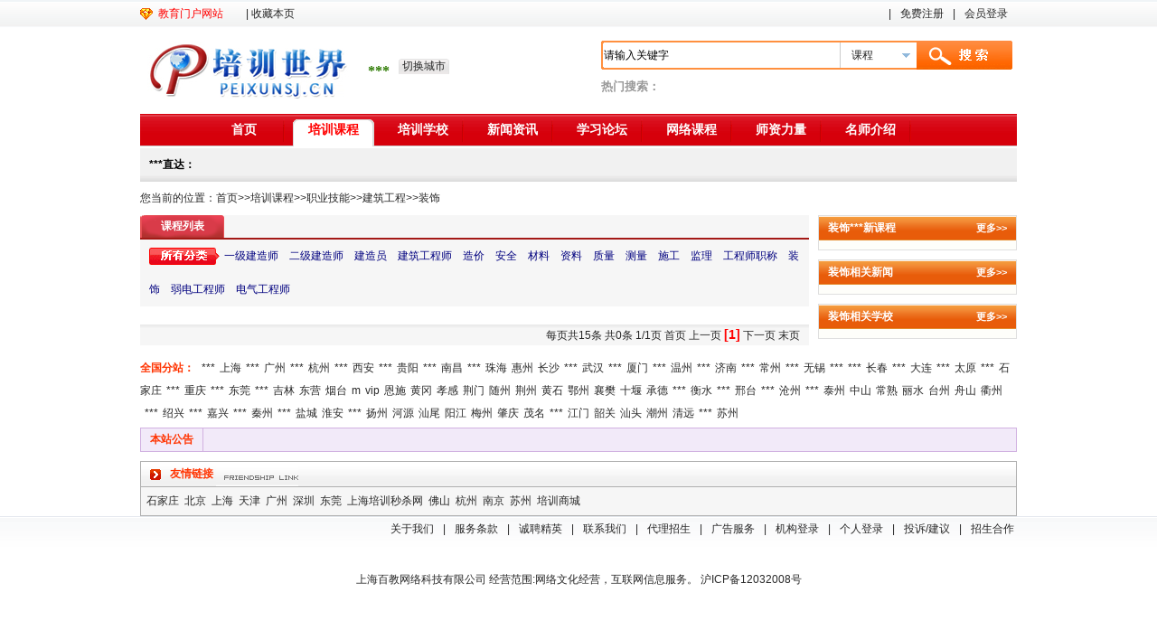

--- FILE ---
content_type: text/html; charset=utf-8
request_url: http://cangzhou.peixunsj.cn/web/address/subjects_catalogid_156.html
body_size: 9845
content:
<!DOCTYPE html PUBLIC "-//W3C//DTD XHTML 1.0 Transitional//EN" "http://www.w3.org/TR/xhtml1/DTD/xhtml1-transitional.dtd">
<html xmlns="http://www.w3.org/1999/xhtml">
<head>
<meta http-equiv="Content-Type" content="text/html; charset=utf-8" />

<meta name="applicable-device" content="pc,mobile">
<meta name="MobileOptimized" content="width"/>
<meta name="HandheldFriendly" content="true"/>
<!--<script type="text/javascript" src="http://m.peixunsj.cn/rurl.js"></script>-->







<title>沧州装饰培训-沧州装饰培训学校-装饰考试-装饰报名-装饰学习班-培训世界</title>

<meta name="keywords" content="沧州装饰培训-沧州装饰培训学校-装饰考试-装饰报名-装饰学习班-培训世界"/>
<meta name="description" content="沧州装饰培训(电话：400-888-3734)为您提供优质实惠的沧州装饰报名、装饰考试、装饰学习班等信息！培训世界是值得您一生信赖学习平台，欢迎来电咨询" />
<link rel="stylesheet" type="text/css" href="/web/address/css/main.css"/>
<link rel="stylesheet" type="text/css" href="/web/address/css/base.css"/>
<script src="/web/address/js/jquery.js" type="text/javascript"></script>
<link rel="stylesheet" href="https://s.bpm0.cn/plugin/layui/css/layui.css">
<script src="https://s.bpm0.cn/plugin/layui/layui.js"></script>
<script src="https://s.bpm0.cn/js/jquery.qrcode.min.js"></script>
<script src="/web/address/js/menu.js" type="text/javascript"></script>
<script type="text/javascript">
$(function(){
    var con=$(".ul_9 li").length;
    var i=con%2;
    var j=(con-i)/2;
    for(k=0;k<=j;k++)
    {
        var index=k*2+1;
        $(".ul_9 li:eq("+index+")").attr("class","b");
        $(".ul_9 li:eq("+index+")>div:eq(1)").attr("class","");
    } 
    
    $("#nav2").attr("class", "li_2");
});          
</script>
<script type="text/javascript">
    $(function() {
        var _catalogid = "156";
       
        if (_catalogid != "") {
            var a = "#a" + _catalogid;
            $(a).attr("class", "fwjtex");
        }
    });
</script>
<style type="text/css">
.dl_3 dd a
{
	padding-left:2px;
	padding-right:10px;

}
</style>
<script src="https://s.bpm0.cn/js/jquery-3.7.1.min.js"></script>
</head>
<body> <!--<script language="javascript" src="http://j.bpm0.cn/js/mfdh.js" charset="utf-8"></script>-->
<script src="/web/address/js/jquery.js" type="text/javascript"></script>
<link rel="stylesheet" href="https://s.bpm0.cn/plugin/layui/css/layui.css">
<script src="https://s.bpm0.cn/plugin/layui/layui.js"></script>
<script src="https://s.bpm0.cn/js/jquery.qrcode.min.js"></script>

<script type="text/javascript">
    function AddFavorite(sURL, sTitle) {
        try {
            window.external.addFavorite(sURL, sTitle);
        }
        catch (e) {
            try {
                window.sidebar.addPanel(sTitle, sURL, "");
            }
            catch (e) {
                alert("加入收藏失败，请使用Ctrl+D进行添加");
            }
        }
    }

    function goSearch() {
        var val = $("#cls").text();
        var keyword=document.getElementById("keyword").value;
        if (keyword== "请输入关键字") {
            keyword = "";
        }
        if (val == "课程") {
            window.location.href = "/default.ashx?xmls=web/address/subjects.html&keyword=" + escape(keyword);
        }
        else if (val == "学校") {
            window.location.href = "/default.ashx?xmls=web/address/schools.html&keyword=" + escape(keyword);
        }
        else if (val == "资讯") {
            window.location.href = "/default.ashx?xmls=web/address/newslist.html&keyword=" + escape(keyword);
        }

    }

    function goShow() {
        $("#select").slideDown("fast");
    }

    $(function() {
        $("#select ul li").each(function() {
            $(this).click(function() {
                $("#cls").text($(this).text());
                $("#select").slideUp("fast");
            })

        })
    })
</script>
<style type="text/css">
#select
{
 border: 1px solid #CCCCCC;
 border-top:none;
  height:86px;
    position: absolute;
    right: 109px;
    top: 44px;
    width: 84px;
    z-index: 100;
    background-color:#fff;
}
#select ul li 
{
	cursor:pointer;
	 padding-left: 12px;
    padding-right: 48px;
    background: url("http://css.114study.com/images/v2_index_line_01.png") repeat-x scroll 0 0 transparent;
  
}
#cls
{
	cursor:pointer;
}


</style>
<link href="/web/address/css/General.css" rel="stylesheet" type="text/css" />
<style type="text/css">


#all-categories a{
    color: #290873;
    text-decoration: none;
}

#all-categories a:hover {
    color: #336600;
    text-decoration: underline;
}
</style>
<style type="text/css">
.qh{
    background: url(images/index_06.gif) no-repeat scroll 0 0 transparent;
    padding-top:0px;
  
    width:100px;
    padding-left:4px;
   
}
.qh:hover {
    background: url(images/index_062.gif) no-repeat scroll 0 0 transparent;
    
}
</style>

<script type="text/javascript">
    $(function() {
        $(".qh a.nntop").mouseover(function() {
            if (!$("#all-categories").is(":animated")) {
                $("#all-categories").removeClass("testhid");
                $("#all-categories").addClass("testshow");
            }
        });

        $("#all-categories").mouseover(function() {
            $(this).removeClass("testhid");
            $(this).addClass("testshow");
        }).mouseout(function() {
            $(this).removeClass("testshow");
            $(this).addClass("testhid");
        });

    })
</script>
<style type="text/css">
.testshow
{
	display:block;
}
.testhid
{
	display:none;
}
</style>
<div class="wrapt">
  <div class="t_1 clearfix">
    <ul class="t_4">
      <li class="li_1"> 教育门户网站 </li>
      <li>| <a onclick="AddFavorite(window.location,document.title)" style="cursor: pointer;">收藏本页</a></li>
    </ul>
      <div class="t_3" style=" width:auto; margin-right:10px;">
      <ul>
       <li class="maR10 maL10">|</li><li><a href="/web/address/register.html">免费注册</a></li>
        <li class="maR10 maL10">|</li><li><a href="/web/address/login.html">会员登录</a></li>
      </ul>
    </div>
    <div class="t_2" id="welcome" style="width:auto; margin-right:50px;">  </div>
  
  </div>
</div>
<div class="header">
  <dl class="dl_1 clearfix" style="position:relative;">
      <dt style="width:490px;">
          <div class="logo"><a href="/web/address/index.html"><img src="/web/address/images/logo.jpg" /></a></div>
          <div class="pla">沧州</div>
          <div class="qh"><a href="javascript:void(0)" class="nntop">切换城市</a></div>
          <div id="all-categories" style="z-index:10;left:0px;top:0px;position:absolute; margin-top:56px; margin-left: 300px;" class="testhid">
<div class="public_top_window" id="__category33list">
<div class="citylist" style="width:400px;">
<div style="float:left"><img src="/web/address/images/citylist_01.gif" alt="" height="11" width="400"></div>
<div class="city-mid">
<ul>
<a href="http://www.peixunsj.cn/" class="city-wenzi12" title="全国总站">全国</a>
<a href="http://bj.peixunsj.cn" class="city-wenzi12" title="北京">北京</a><a href="http://sh.peixunsj.cn" class="city-wenzi12" title="上海">上海</a><a href="http://tj.peixunsj.cn" class="city-wenzi12" title="天津">天津</a><a href="http://gz.peixunsj.cn" class="city-wenzi12" title="广州">广州</a><a href="http://sz.peixunsj.cn" class="city-wenzi12" title="深圳">深圳</a><a href="http://hz.peixunsj.cn" class="city-wenzi12" title="杭州">杭州</a><a href="http://nj.peixunsj.cn" class="city-wenzi12" title="南京">南京</a><a href="http://xa.peixunsj.cn" class="city-wenzi12" title="西安">西安</a><a href="http://km.peixunsj.cn" class="city-wenzi12" title="昆明">昆明</a><a href="http://gy.peixunsj.cn" class="city-wenzi12" title="贵阳">贵阳</a><a href="http://cd.peixunsj.cn" class="city-wenzi12" title="成都">成都</a><a href="http://nc.peixunsj.cn" class="city-wenzi12" title="南昌">南昌</a><a href="http://nn.peixunsj.cn" class="city-wenzi12" title="南宁">南宁</a><a href="http://zh.peixunsj.cn" class="city-wenzi12" title="珠海">珠海</a><a href="http://huizhou.peixunsj.cn" class="city-wenzi12" title="惠州">惠州</a><a href="http://cs.peixunsj.cn" class="city-wenzi12" title="长沙">长沙</a><a href="http://yichang.peixunsj.cn" class="city-wenzi12" title="宜昌">宜昌</a><a href="http://wh.peixunsj.cn" class="city-wenzi12" title="武汉">武汉</a><a href="http://qz.peixunsj.cn" class="city-wenzi12" title="泉州">泉州</a><a href="http://xm.peixunsj.cn" class="city-wenzi12" title="厦门">厦门</a><a href="http://fz.peixunsj.cn" class="city-wenzi12" title="福州">福州</a><a href="http://wz.peixunsj.cn" class="city-wenzi12" title="温州">温州</a><a href="http://hf.peixunsj.cn" class="city-wenzi12" title="合肥">合肥</a><a href="http://jn.peixunsj.cn" class="city-wenzi12" title="济南">济南</a><a href="http://qd.peixunsj.cn" class="city-wenzi12" title="青岛">青岛</a><a href="http://cz.peixunsj.cn" class="city-wenzi12" title="常州">常州</a><a href="http://nt.peixunsj.cn" class="city-wenzi12" title="南通">南通</a><a href="http://wx.peixunsj.cn" class="city-wenzi12" title="无锡">无锡</a><a href="http://xz.peixunsj.cn" class="city-wenzi12" title="徐州">徐州</a><a href="http://hrb.peixunsj.cn" class="city-wenzi12" title="哈尔滨">哈尔滨</a><a href="http://cc.peixunsj.cn" class="city-wenzi12" title="长春">长春</a><a href="http://sy.peixunsj.cn" class="city-wenzi12" title="沈阳">沈阳</a><a href="http://dl.peixunsj.cn" class="city-wenzi12" title="大连">大连</a><a href="http://zz.peixunsj.cn" class="city-wenzi12" title="郑州">郑州</a><a href="http://ty.peixunsj.cn" class="city-wenzi12" title="太原">太原</a><a href="http://qhd.peixunsj.cn" class="city-wenzi12" title="秦皇岛">秦皇岛</a><a href="http://sjz.peixunsj.cn" class="city-wenzi12" title="石家庄">石家庄</a><a href="http://ts.peixunsj.cn" class="city-wenzi12" title="唐山">唐山</a><a href="http://cq.peixunsj.cn" class="city-wenzi12" title="重庆">重庆</a><a href="http://fs.peixunsj.cn" class="city-wenzi12" title="佛山">佛山</a><a href="http://dg.peixunsj.cn" class="city-wenzi12" title="东莞">东莞</a><a href="http://nb.peixunsj.cn" class="city-wenzi12" title="宁波">宁波</a><a href="http://jl.peixunsj.cn" class="city-wenzi12" title="吉林">吉林</a><a href="http://dongyin.peixunsj.cn" class="city-wenzi12" title="东营">东营</a><a href="http://yantai.peixunsj.cn" class="city-wenzi12" title="烟台">烟台</a><a href="http://m.peixunsj.cn" class="city-wenzi12" title="m">m</a><a href="http://vip.peixunsj.cn" class="city-wenzi12" title="vip">vip</a><a href="http://es.peixunsj.cn/" class="city-wenzi12" title="恩施">恩施</a><a href="http://hg.peixunsj.cn/" class="city-wenzi12" title="黄冈">黄冈</a><a href="http://xg.peixunsj.cn/" class="city-wenzi12" title="孝感">孝感</a><a href="http://jingmen.peixunsj.cn/" class="city-wenzi12" title="荆门">荆门</a><a href="http://suizhou.peixunsj.cn/ " class="city-wenzi12" title="随州">随州</a><a href="http://jingzhou.peixunsj.cn/" class="city-wenzi12" title="荆州">荆州</a><a href="http://huangshi.peixunsj.cn/" class="city-wenzi12" title="黄石">黄石</a><a href="http://ez.peixunsj.cn/" class="city-wenzi12" title="鄂州">鄂州</a><a href="http://xiangfan.peixunsj.cn/" class="city-wenzi12" title="襄樊">襄樊</a><a href="http://shiyan.peixunsj.cn/ " class="city-wenzi12" title="十堰">十堰</a><a href="http://chengde.peixunsj.cn/" class="city-wenzi12" title="承德">承德</a><a href="http://zjk.peixunsj.cn/" class="city-wenzi12" title="张家口">张家口</a><a href="http://hs.peixunsj.cn/" class="city-wenzi12" title="衡水">衡水</a><a href="http://lf.peixunsj.cn/" class="city-wenzi12" title="廊坊">廊坊</a><a href="http://xingtai.peixunsj.cn/" class="city-wenzi12" title="邢台">邢台</a><a href="http://bd.peixunsj.cn/" class="city-wenzi12" title="保定">保定</a><a href="http://cangzhou.peixunsj.cn/" class="city-wenzi12" title="沧州">沧州</a><a href="http://hd.peixunsj.cn/" class="city-wenzi12" title="邯郸">邯郸</a><a href="http://taizhou.peixunsj.cn/" class="city-wenzi12" title="泰州">泰州</a><a href="http://zs.peixunsj.cn/" class="city-wenzi12" title="中山">中山</a><a href="http://changshu.peixunsj.cn/" class="city-wenzi12" title="常熟">常熟</a><a href="http://lishui.peixunsj.cn/" class="city-wenzi12" title="丽水">丽水</a><a href="http://tz.peixunsj.cn/" class="city-wenzi12" title="台州">台州</a><a href="http://zhoushan.peixunsj.cn/" class="city-wenzi12" title="舟山">舟山</a><a href="http://quzhou.peixunsj.cn/" class="city-wenzi12" title="衢州">衢州</a><a href="http://jh.peixunsj.cn/" class="city-wenzi12" title="金华">金华</a><a href="http://sx.peixunsj.cn/" class="city-wenzi12" title="绍兴">绍兴</a><a href="http://huzhou.peixunsj.cn/" class="city-wenzi12" title="湖州">湖州</a><a href="http://jx.peixunsj.cn/" class="city-wenzi12" title="嘉兴">嘉兴</a><a href="http://suqian.peixunsj.cn/" class="city-wenzi12" title="宿迁">宿迁</a><a href="http://qinzhou.peixunsj.cn/" class="city-wenzi12" title="秦州">秦州</a><a href="http://zj.peixunsj.cn/" class="city-wenzi12" title="镇江">镇江</a><a href="http://yancheng.peixunsj.cn/" class="city-wenzi12" title="盐城">盐城</a><a href="http://huaian.peixunsj.cn/" class="city-wenzi12" title="淮安">淮安</a><a href="http://lyg.peixunsj.cn/" class="city-wenzi12" title="连云港">连云港</a><a href="http://yz.peixunsj.cn/" class="city-wenzi12" title="扬州">扬州</a><a href="http://heyuan.peixunsj.cn/" class="city-wenzi12" title="河源">河源</a><a href="http://sw.peixunsj.cn/" class="city-wenzi12" title="汕尾">汕尾</a><a href="http://yj.peixunsj.cn/" class="city-wenzi12" title="阳江">阳江</a><a href="http://mz.peixunsj.cn/" class="city-wenzi12" title="梅州">梅州</a><a href="http://zq.peixunsj.cn/" class="city-wenzi12" title="肇庆">肇庆</a><a href="http://mm.peixunsj.cn/" class="city-wenzi12" title="茂名">茂名</a><a href="http://zhanjiang.peixunsj.cn/" class="city-wenzi12" title="湛江">湛江</a><a href="http://jm.peixunsj.cn/" class="city-wenzi12" title="江门">江门</a><a href="http://sg.peixunsj.cn/" class="city-wenzi12" title="韶关">韶关</a><a href="http://st.peixunsj.cn/" class="city-wenzi12" title="汕头">汕头</a><a href="http://chaozhou.peixunsj.cn" class="city-wenzi12" title="潮州">潮州</a><a href="http://qingyuan.peixunsj.cn" class="city-wenzi12" title="清远">清远</a><a href="http://kunshan.peixunsj.cn" class="city-wenzi12" title="昆山">昆山</a><a href="http://suzhou.peixunsj.cn/" class="city-wenzi12" title="苏州">苏州</a>
</ul>
</div>
<div style="float:left"><img src="/web/address/images/citylist_04.gif" alt="" height="6" width="400"></div>
</div>  
</div>
</div> 
      </dt>
    <dd>
      <div class="div_1">
        <div class="div_1_1">
          <input class="input_1" type="text" value="请输入关键字" id="keyword" onfocus="javascript:if(this.value=='请输入关键字'){this.value=''}" onblur="javascript:if(this.value==''){this.value='请输入关键字'}" />
          <span class="span_1" id="cls"  onclick="goShow()">课程</span>
          <div id="select" style="display:none;">
          <ul>
          <li>课程</li>
          <li>学校</li>
          <li>资讯</li>
          </ul>
          </div>
           </div>
          <button class="button_1" onclick="goSearch()" style="cursor:pointer;"></button>
      </div>
      <div class="seach">
        <ul>
          <li class="hot">热门搜索：</li>
          
        </ul>
      </div>
    </dd>
  </dl>
  <dl class="dl_2">
    <dt>
      <ul class="ul_1">
        <li id="nav1"><a href="/web/address/index.html" title="首页">首页</a></li>
        <li id="nav2"><a href="/web/address/subjects.html" title="培训课程">培训课程</a></li>
        <li id="nav3"><a href="/web/address/schools.html" title="培训学校">培训学校</a></li>
        <li id="nav4"><a href="/web/address/news.html" title="新闻资讯">新闻资讯</a></li>
        <li id="nav5"><a href="#" title="学习论坛">学习论坛</a></li>
        <li id="nav6"><a href="#" title="网络课程">网络课程</a></li>
        <li id="nav7"><a href="/web/address/hr.html" title="师资力量">师资力量</a></li>
        <li id="nav8"><a href="/web/address/resume.html" title="名师介绍">名师介绍</a></li>
      </ul>
    </dt>
    <dd>
      <ul class="ul_2all">
        <li><strong>名校直达：</strong></li>
        
      </ul>
    </dd>
  </dl>
</div>

<script type="text/javascript">
    var Email = "";
    var ContentID = "";
    if (Email != "" && ContentID != "") {
        document.getElementById("welcome").innerHTML = "您好，<span class='pep'></span>&nbsp;&nbsp;&nbsp;<a href='/default.ashx?xmls=web/school/exit.xmls&schid='>退出登录</a> | <a href='/default.ashx?xmls=web/user/schoolscontent_list.xmls' target='_blank'>后台管理</a>";
    }
</script> 
<div class="content clearfix">
    <div class="top">您当前的位置：<a href="/web/address/index.html">首页</a>>><a href="/web/address/subjects.html">培训课程</a>>><a href="/web/address/subjects_catalogid_9.html">职业技能</a>>><a href="/web/address/subjects_catalogid_153.html">建筑工程</a>>><a href="/web/address/subjects_catalogid_156.html">装饰</a>
    </div>
    <div class="left1">
        <dl class="dl_3">
            <dt><div>课程列表</div></dt>
                <dd>
<img src="/web/address/images/a_51.png">
  <a href="/web/address/subjects_catalogid_169.html">一级建造师</a><a href="/web/address/subjects_catalogid_168.html">二级建造师</a><a href="/web/address/subjects_catalogid_167.html">建造员</a><a href="/web/address/subjects_catalogid_166.html">建筑工程师</a><a href="/web/address/subjects_catalogid_165.html">造价</a><a href="/web/address/subjects_catalogid_164.html">安全</a><a href="/web/address/subjects_catalogid_163.html">材料</a><a href="/web/address/subjects_catalogid_162.html">资料</a><a href="/web/address/subjects_catalogid_161.html">质量</a><a href="/web/address/subjects_catalogid_160.html">测量</a><a href="/web/address/subjects_catalogid_159.html">施工</a><a href="/web/address/subjects_catalogid_158.html">监理</a><a href="/web/address/subjects_catalogid_157.html">工程师职称</a><a href="/web/address/subjects_catalogid_156.html">装饰</a><a href="/web/address/subjects_catalogid_155.html">弱电工程师</a><a href="/web/address/subjects_catalogid_154.html">电气工程师</a>
</dd> 
        </dl>
        
<ul class="ul_9"></ul>
<div class="page">
每页共15条 <span> 共0条 1/1页</span>
<a href="/web/address/subjects_page_1.html?catalogid=156">首页</a>
<a href="#">上一页</a>

<a href="/web/address/subjects_page_1.html?catalogid=156" style="color:#ff0000; font-weight:bold;font-size:14px;">[1]</a>

<a href="#">下一页</a>
<a href="/web/address/subjects_page_1.html?catalogid=156">末页</a></div>

    </div>

    <div class="right2">
        <div class="div_4">
            <div class="div_3" style="overflow:hidden;_width:200px;">
            <div style="float:left;">
            装饰最新课程
            </div>
            <div style="float:right;">
            <a href="/web/address/subjects.html">更多>></a>
            </div>
            </div>
            
            <ul class="ul_10">
            
            </ul>
        </div>
         
        <div class="div_4">
            <div class="div_3" style="overflow:hidden;_width:200px;">
             <div style="float:left;">
              装饰相关新闻
            </div>
            <div style="float:right;">
             <a href="/web/address/news.html">更多>></a>
            </div>            
            </div>
            <ul class="ul_10">
             
            </ul>
        </div>
        <div class="div_4">
        
         <div class="div_3" style="overflow:hidden;_width:200px;">
             <div style="float:left;">
              装饰相关学校
            </div>
            <div style="float:right;">
             <a href="/web/address/schools.html">更多>></a>
            </div>            
            </div>
            <ul class="ul_10">
             
            </ul>
        </div>
    </div>

</div>



<div class="footer">
  <div class="fz"> <span class="red12-b">全国分站：</span>
  <a href="http://bj.peixunsj.cn" style="margin-left:5px;">北京</a><a href="http://sh.peixunsj.cn" style="margin-left:5px;">上海</a><a href="http://tj.peixunsj.cn" style="margin-left:5px;">天津</a><a href="http://gz.peixunsj.cn" style="margin-left:5px;">广州</a><a href="http://sz.peixunsj.cn" style="margin-left:5px;">深圳</a><a href="http://hz.peixunsj.cn" style="margin-left:5px;">杭州</a><a href="http://nj.peixunsj.cn" style="margin-left:5px;">南京</a><a href="http://xa.peixunsj.cn" style="margin-left:5px;">西安</a><a href="http://km.peixunsj.cn" style="margin-left:5px;">昆明</a><a href="http://gy.peixunsj.cn" style="margin-left:5px;">贵阳</a><a href="http://cd.peixunsj.cn" style="margin-left:5px;">成都</a><a href="http://nc.peixunsj.cn" style="margin-left:5px;">南昌</a><a href="http://nn.peixunsj.cn" style="margin-left:5px;">南宁</a><a href="http://zh.peixunsj.cn" style="margin-left:5px;">珠海</a><a href="http://huizhou.peixunsj.cn" style="margin-left:5px;">惠州</a><a href="http://cs.peixunsj.cn" style="margin-left:5px;">长沙</a><a href="http://yichang.peixunsj.cn" style="margin-left:5px;">宜昌</a><a href="http://wh.peixunsj.cn" style="margin-left:5px;">武汉</a><a href="http://qz.peixunsj.cn" style="margin-left:5px;">泉州</a><a href="http://xm.peixunsj.cn" style="margin-left:5px;">厦门</a><a href="http://fz.peixunsj.cn" style="margin-left:5px;">福州</a><a href="http://wz.peixunsj.cn" style="margin-left:5px;">温州</a><a href="http://hf.peixunsj.cn" style="margin-left:5px;">合肥</a><a href="http://jn.peixunsj.cn" style="margin-left:5px;">济南</a><a href="http://qd.peixunsj.cn" style="margin-left:5px;">青岛</a><a href="http://cz.peixunsj.cn" style="margin-left:5px;">常州</a><a href="http://nt.peixunsj.cn" style="margin-left:5px;">南通</a><a href="http://wx.peixunsj.cn" style="margin-left:5px;">无锡</a><a href="http://xz.peixunsj.cn" style="margin-left:5px;">徐州</a><a href="http://hrb.peixunsj.cn" style="margin-left:5px;">哈尔滨</a><a href="http://cc.peixunsj.cn" style="margin-left:5px;">长春</a><a href="http://sy.peixunsj.cn" style="margin-left:5px;">沈阳</a><a href="http://dl.peixunsj.cn" style="margin-left:5px;">大连</a><a href="http://zz.peixunsj.cn" style="margin-left:5px;">郑州</a><a href="http://ty.peixunsj.cn" style="margin-left:5px;">太原</a><a href="http://qhd.peixunsj.cn" style="margin-left:5px;">秦皇岛</a><a href="http://sjz.peixunsj.cn" style="margin-left:5px;">石家庄</a><a href="http://ts.peixunsj.cn" style="margin-left:5px;">唐山</a><a href="http://cq.peixunsj.cn" style="margin-left:5px;">重庆</a><a href="http://fs.peixunsj.cn" style="margin-left:5px;">佛山</a><a href="http://dg.peixunsj.cn" style="margin-left:5px;">东莞</a><a href="http://nb.peixunsj.cn" style="margin-left:5px;">宁波</a><a href="http://jl.peixunsj.cn" style="margin-left:5px;">吉林</a><a href="http://dongyin.peixunsj.cn" style="margin-left:5px;">东营</a><a href="http://yantai.peixunsj.cn" style="margin-left:5px;">烟台</a><a href="http://m.peixunsj.cn" style="margin-left:5px;">m</a><a href="http://vip.peixunsj.cn" style="margin-left:5px;">vip</a><a href="http://es.peixunsj.cn/" style="margin-left:5px;">恩施</a><a href="http://hg.peixunsj.cn/" style="margin-left:5px;">黄冈</a><a href="http://xg.peixunsj.cn/" style="margin-left:5px;">孝感</a><a href="http://jingmen.peixunsj.cn/" style="margin-left:5px;">荆门</a><a href="http://suizhou.peixunsj.cn/ " style="margin-left:5px;">随州</a><a href="http://jingzhou.peixunsj.cn/" style="margin-left:5px;">荆州</a><a href="http://huangshi.peixunsj.cn/" style="margin-left:5px;">黄石</a><a href="http://ez.peixunsj.cn/" style="margin-left:5px;">鄂州</a><a href="http://xiangfan.peixunsj.cn/" style="margin-left:5px;">襄樊</a><a href="http://shiyan.peixunsj.cn/ " style="margin-left:5px;">十堰</a><a href="http://chengde.peixunsj.cn/" style="margin-left:5px;">承德</a><a href="http://zjk.peixunsj.cn/" style="margin-left:5px;">张家口</a><a href="http://hs.peixunsj.cn/" style="margin-left:5px;">衡水</a><a href="http://lf.peixunsj.cn/" style="margin-left:5px;">廊坊</a><a href="http://xingtai.peixunsj.cn/" style="margin-left:5px;">邢台</a><a href="http://bd.peixunsj.cn/" style="margin-left:5px;">保定</a><a href="http://cangzhou.peixunsj.cn/" style="margin-left:5px;">沧州</a><a href="http://hd.peixunsj.cn/" style="margin-left:5px;">邯郸</a><a href="http://taizhou.peixunsj.cn/" style="margin-left:5px;">泰州</a><a href="http://zs.peixunsj.cn/" style="margin-left:5px;">中山</a><a href="http://changshu.peixunsj.cn/" style="margin-left:5px;">常熟</a><a href="http://lishui.peixunsj.cn/" style="margin-left:5px;">丽水</a><a href="http://tz.peixunsj.cn/" style="margin-left:5px;">台州</a><a href="http://zhoushan.peixunsj.cn/" style="margin-left:5px;">舟山</a><a href="http://quzhou.peixunsj.cn/" style="margin-left:5px;">衢州</a><a href="http://jh.peixunsj.cn/" style="margin-left:5px;">金华</a><a href="http://sx.peixunsj.cn/" style="margin-left:5px;">绍兴</a><a href="http://huzhou.peixunsj.cn/" style="margin-left:5px;">湖州</a><a href="http://jx.peixunsj.cn/" style="margin-left:5px;">嘉兴</a><a href="http://suqian.peixunsj.cn/" style="margin-left:5px;">宿迁</a><a href="http://qinzhou.peixunsj.cn/" style="margin-left:5px;">秦州</a><a href="http://zj.peixunsj.cn/" style="margin-left:5px;">镇江</a><a href="http://yancheng.peixunsj.cn/" style="margin-left:5px;">盐城</a><a href="http://huaian.peixunsj.cn/" style="margin-left:5px;">淮安</a><a href="http://lyg.peixunsj.cn/" style="margin-left:5px;">连云港</a><a href="http://yz.peixunsj.cn/" style="margin-left:5px;">扬州</a><a href="http://heyuan.peixunsj.cn/" style="margin-left:5px;">河源</a><a href="http://sw.peixunsj.cn/" style="margin-left:5px;">汕尾</a><a href="http://yj.peixunsj.cn/" style="margin-left:5px;">阳江</a><a href="http://mz.peixunsj.cn/" style="margin-left:5px;">梅州</a><a href="http://zq.peixunsj.cn/" style="margin-left:5px;">肇庆</a><a href="http://mm.peixunsj.cn/" style="margin-left:5px;">茂名</a><a href="http://zhanjiang.peixunsj.cn/" style="margin-left:5px;">湛江</a><a href="http://jm.peixunsj.cn/" style="margin-left:5px;">江门</a><a href="http://sg.peixunsj.cn/" style="margin-left:5px;">韶关</a><a href="http://st.peixunsj.cn/" style="margin-left:5px;">汕头</a><a href="http://chaozhou.peixunsj.cn" style="margin-left:5px;">潮州</a><a href="http://qingyuan.peixunsj.cn" style="margin-left:5px;">清远</a><a href="http://kunshan.peixunsj.cn" style="margin-left:5px;">昆山</a><a href="http://suzhou.peixunsj.cn/" style="margin-left:5px;">苏州</a>
 </div>
  
  <div class="gg" style="float:none; padding:0px; width:968px; color:#B19C81; line-height:25px; vertical-align:bottom; font-size:12px;"> 
<table cellpadding="0" cellspacing="0">
 <tr>
 <td style="width:100px;">
  <span class="red12-b">本站公告</span> 
 </td>
 <td>
 <div id="demo" style="overflow:hidden;height:25px;line-height:25px;width:860px;padding:0px; white-space:nowrap;">
<div id="demo1">



</div>
<div id="demo2"></div>
</div>
  <script  type="text/javascript">
      var speed = 20; //数值越大，速度越慢
      var demo2 = document.getElementById("demo2");
      var demo1 = document.getElementById("demo1");
      var demo = document.getElementById("demo");
      function MarqueeLeft() {
          if (demo2.offsetWidth - demo.scrollLeft <= 0)
              demo.scrollLeft -= demo1.offsetWidth;
          else {
              demo.scrollLeft++;
          }
      }
      var MyMar = setInterval(MarqueeLeft, speed);
      demo.onmouseover = function() { clearInterval(MyMar); }
      demo.onmouseout = function() { MyMar = setInterval(MarqueeLeft, speed); }
</script>
 </td>
 </tr>
 </table>
  </div>
  
  <div class="lj">
    <dl>
      <dt> <img src="/web/address/images/a_47.png"><span class="red12-b">友情链接</span> <img src="/web/address/images/a_48.png"></dt>
      <dd>
        <ul>
            <li><a href="http://sjz.peixunsj.cn/">石家庄</a></li><li><a href="http://bj.peixunsj.cn/">北京</a></li><li><a href="http://sh.peixunsj.cn/">上海</a></li><li><a href="http://tj.peixunsj.cn/">天津</a></li><li><a href="http://gz.peixunsj.cn/">广州</a></li><li><a href="http://sz.peixunsj.cn/">深圳</a></li><li><a href="http://dg.peixunsj.cn/">东莞</a></li><li><a href="http://sh.pxmsw.com/">上海培训秒杀网</a></li><li><a href="http://fs.peixunsj.cn/">佛山</a></li><li><a href="http://hz.peixunsj.cn/">杭州</a></li><li><a href="http://nj.peixunsj.cn/">南京</a></li><li><a href="http://suzhou.peixunsj.cn/">苏州</a></li><li><a href="http://www.peixunshangcheng.com// ">培训商城</a></li>
        </ul>
      </dd>
    </dl>
  </div>
</div>

<div class="wrap2" style="text-align:center;margin:0px auto; ">
<div style=" width:416px;text-align:center;margin:0px auto;">
  <ul>
    
	<li><a href="/web/address/help_contentid_458.html">关于我们</a></li><li class="maR10 maL10">|</li>
	<li><a href="/web/address/help_contentid_457.html">服务条款</a></li><li class="maR10 maL10">|</li>
	<li><a href="/web/address/help_contentid_459.html">诚聘精英</a></li><li class="maR10 maL10">|</li>
	<li><a href="/web/address/help_contentid_456.html">联系我们</a></li><li class="maR10 maL10">|</li>
	<li><a href="/web/address/help_contentid_455.html">代理招生</a></li><li class="maR10 maL10">|</li>
	<li><a href="/web/address/help_contentid_453.html">广告服务</a></li>
    <li class="maR10 maL10">|</li>
    <li><a href="/web/address/login.html">机构登录</a></li>
    <li class="maR10 maL10">|</li>
    <li><a href="/web/address/login_type_person.html">个人登录</a></li><li class="maR10 maL10">|</li>
    <li><a class="bm_fk_button_1" title="投诉/建议" rel="nofollow">投诉/建议</a></li>
    <li class="maR10 maL10">|</li><li><a href="https://www.baijiao.org/article/12.html">招生合作</a></li>
  </ul>
  </div>
 <div style="margin:0px auto;width:70%;"><div style="text-align:content;"><br />
<script type="text/javascript" charset="utf-8" src="https://j.bpm0.cn/js/theasyliao.js"></script> </div>	
	 <!--<!--<!--<div style="margin-left:0px; float:left;width:200px;text-align:left;margin-left:4px;">上海市徐汇区冠生园路8号228室</div>-->	
  上海百教网络科技有限公司 经营范围:网络文化经营，互联网信息服务。  <a href="http://www.beian.miit.gov.cn" target="_blank">沪ICP备12032008号</a>
	</div>
</div>



    
    <script src="https://p.bpm0.cn/js/greenshield.js" type="text/javascript" charset="utf-8"></script>

</body>
</html>




--- FILE ---
content_type: text/plain; charset=utf-8
request_url: https://p.bpm0.cn/Blocked_keyword
body_size: 1677
content:
["\u6e5b\u6c5f","\u5e38\u719f","\u540d\u6821","\u6d77\u5b89","\u5305\u5728","\u5305\u8fbe","\u5305\u5feb","\u5305\u65e0","\u5305\u6d41","\u5305\u517b","\u5305\u6210","\u5305\u63d0","\u5305\u719f","\u5305\u7cbe","\u5305\u638c","\u5305\u62ff","\u5305\u5b66","\u5305\u5347","\u5305\u76f4","\u5305\u5f55","\u5305\u8003","\u5305\u901a","\u5305\u8d54","\u5305\u9000","\u5305\u4f1a","\u5305\u6559","\u5305\u5c31","\u9075\u4e49","\u5170\u5dde","\u603b\u7406","\u4e3b\u5e2d","\u4e60\u4e3b\u5e2d","\u603b\u4e66\u8bb0","\u653f\u5e9c","\u4e60\u5927\u5927","\u4e60\u8fd1\u5e73","\u4e4c\u9c81\u6728\u9f50","\u4e0a\u9976","\u4f5b\u5c71\u5e02","\u6df1\u5733\u5e02","\u4e1c\u839e\u5e02","\u5e7f\u5dde\u5e02","\u5305\u5de5\u4f5c","\u4e3a\u6b62","\u6559\u4f1a","\u5c31\u4e1a","\u547c\u548c\u6d69\u7279","\u6743\u5a01","\u9996\u5bb6","\u72ec\u521b","\u9ad8\u7aef","\u9886\u5148","\u6606\u660e","\u8d35\u9633","\u53d6\u8bc1","\u6559\u4f1a\u4e3a\u6b62","\u5305\u5b66","\u5b66\u4f1a\u4e3a\u6b62","\u4e0d\u9650\u5b66\u65f6","\u73e0\u6d77","\u4f5b\u5c71","\u4e1c\u839e","100%","\u767e\u5206\u4e4b\u767e","\u8861\u6c34","\u6606\u5c71","\u53f0\u6e7e","\u6fb3\u95e8","\u9999\u6e2f","\u65b0\u7586","\u5b81\u590f","\u9752\u6d77","\u7518\u8083","\u9655\u897f","\u897f\u85cf","\u4e91\u5357","\u8d35\u5dde","\u56db\u5ddd","\u6d77\u5357","\u5e7f\u897f","\u5e7f\u4e1c","\u6e56\u5357","\u6e56\u5317","\u6cb3\u5357","\u5c71\u4e1c","\u6c5f\u897f","\u798f\u5efa","\u5b89\u5fbd","\u6c5f\u82cf","\u9ed1\u9f99\u6c5f","\u5409\u6797","\u8fbd\u5b81","\u5185\u8499\u53e4","\u5c71\u897f","\u6cb3\u5317","\u6d59\u6c5f","\u90d1\u5dde","\u5f20\u5bb6\u53e3","\u9547\u6c5f","\u682a\u6d32","\u6dc4\u535a","\u626c\u5dde","\u70df\u53f0","\u5b9c\u660c","\u5b9c\u5bbe","\u76d0\u57ce","\u5f90\u5dde","\u90a2\u53f0","\u53a6\u95e8","\u6e58\u6f6d","\u897f\u5b89","\u6e29\u5dde","\u65e0\u9521","\u829c\u6e56","\u6b66\u6c49","\u6f4d\u574a","\u592a\u539f","\u5510\u5c71","\u5929\u6d25","\u6df1\u5733","\u6c88\u9633","\u5bbf\u8fc1","\u82cf\u5dde","\u77f3\u5bb6\u5e84","\u6cc9\u5dde","\u79e6\u7687\u5c9b","\u9752\u5c9b","\u840d\u4e61","\u8386\u7530","\u6500\u679d\u82b1","\u5357\u901a","\u5357\u5b81","\u5357\u4eac","\u5357\u660c","\u5b81\u6ce2","\u5357\u5145","\u7ef5\u9633","\u9a6c\u978d\u5c71","\u8fde\u4e91\u6e2f","\u9f99\u5ca9","\u6d1b\u9633","\u67f3\u5dde","\u5eca\u574a","\u5ce8\u7709\u5c71","\u5609\u5174","\u6d4e\u5357","\u4e5d\u6c5f","\u8346\u5dde","\u91d1\u534e","\u676d\u5dde","\u8861\u9633","\u6e56\u5dde","\u54c8\u5c14\u6ee8","\u9ec4\u5188","\u5408\u80a5","\u90af\u90f8","\u5e7f\u5dde","\u6842\u6797","\u8d63\u5dde","\u798f\u5dde","\u5927\u540c","\u5927\u8fde","\u5fb7\u9633","\u8fbe\u5dde","\u5e38\u5dde","\u91cd\u5e86","\u957f\u6c99","\u5e38\u5fb7","\u6210\u90fd","\u957f\u6625","\u6ca7\u5dde","\u5317\u4eac","\u5317\u4eac\u5e02","\u4fdd\u5b9a","\u868c\u57e0","\u96c6\u56e2","\u9996\u9009","\u552f\u4e00","\u9752\u5c11\u5e74","\u5c11\u513f\u897f\u73ed\u7259\u8bed","\u5c11\u513f\u610f\u5927\u5229\u8bed","\u65e9\u6258","\u665a\u6258","\u6258\u73ed","\u5b69\u5b50","\u8865\u8bfe","\u8865\u4e60","\u8f85\u5bfc","\u5c0f\u5347\u521d","\u5e7c\u5347\u5c0f","\u9ad8\u8003","\u5e7c\u513f","\u513f\u7ae5","\u9ad8\u4e2d","\u521d\u4e2d","\u5c0f\u5b66","\u4e2d\u5b66","\u5c11\u513f\u4fc4\u8bed\u5b66\u79d1\u8f85\u5bfc","\u5c11\u513f\u6cd5\u8bed","\u5c11\u513f\u5c0f\u8bed\u79cd","\u5c11\u513f\u5fb7\u8bed","\u5c11\u513f\u65e5\u8bed","\u5c11\u513f\u82f1\u8bed","\u7f8e\u5bb9","\u6700\u5177","\u4fdd\u8bc1","\u6700\u68d2","\u6700\u5f3a","\u534f\u8bae\u4fdd\u969c","\u4fdd\u5206","\u901a\u8fc7\u7387","\u5347\u5b66\u7387","\u4e2d\u56fd","\u6709\u9650\u516c\u53f8","\u6700","\u8d44\u6df1","\u91d1\u724c","\u540d\u5e08","\u91cf\u8eab\u5b9a\u5236","\u4fdd\u8fc7","\u5305\u8fc7","\u62bc\u9898","\u4e70\u5356\u5b66\u5386","\u4e00\u6b21\u6027\u901a\u8fc7","\u4e70\u8bc1","\u529e\u8bc1","\u4e70\u5b66\u5386","\u4e00\u6b21\u901a\u8fc7","\u767e\u5206\u767e\u901a\u5173","1\u6b21\u6027\u901a\u8fc7","\u4fdd\u62ff\u8bc1","\u4e70\u8bc1\u4e66","\u96f6\u57fa\u7840\u901a\u5173","0\u57fa\u7840\u901a\u5173","\u6210\u529f\u7387100%","100%\u53d6\u8bc1","\u4fdd\u672c\u79d1","\u53d6\u8bc1\u7387","\u4e00\u6b21\u62ff\u8bc1","\u62db\u5546","\u6574\u5bb9","\u6574\u5f62","\u6700\u5927","\u8d44\u8d28","\u9876\u7ea7","\u9876\u5c16","\u4e00\u6d41","\u7b2c\u4e00","\u6700\u597d","\u6700\u4f73","\u6302\u9760","\u6302\u660e\u661f\u6559\u5e08","\u6302\u8d44\u6df1\u6559\u5e08","\u6302\u6743\u5a01\u6559\u5e08","\u6302\u9605\u5377\u7ec4","\u6302\u51fa\u9898\u7ec4"]